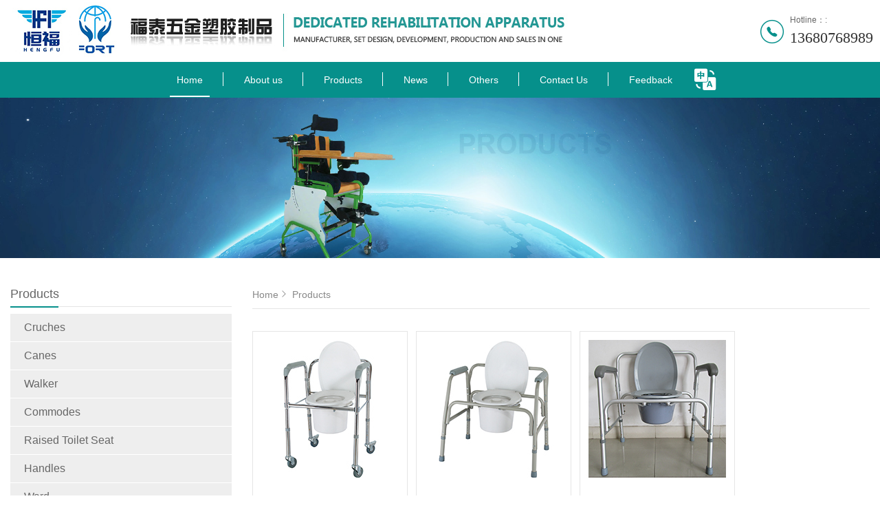

--- FILE ---
content_type: text/html; charset=UTF-8
request_url: http://www.hzfort.com/product/index-7.html
body_size: 3593
content:
<!DOCTYPE html>
<html lang="en">
<head>
    <meta charset="UTF-8">
    <meta name="renderer" content="webkit">
    <meta http-equiv="X-UA-Compatible" content="IE=edge,chrome=1">
    <meta name="viewport" content="width=device-width, initial-scale=1.0, user-scalable=0, minimal-ui">
    <meta http-equiv="Cache-Control" content="no-transform" />
    <meta http-equiv="Cache-Control" content="no-siteapp" />
    <meta name="applicable-device" content="pc,mobile"/>
    <meta name="MobileOptimized" content="width"/>
    <meta name="HandheldFriendly" content="true"/>
    <title>产品展示_Products_Fort Metal Plastic Products (Huizhou) Co.,Ltd.</title>
    <meta name="Keywords" content="产品展示" />
    <meta name="Description" content="产品展示" />
    <meta name="Robots" content="all" />
    <meta name="Author" content="Fort Metal Plastic Products (Huizhou) Co.,Ltd." />
    <meta name="Copyright" content="Fort Metal Plastic Products (Huizhou) Co.,Ltd. 2026" />
    <link rel="stylesheet" href="/views/user/50084135/10008/static/css/swiper.css">
    <link rel="stylesheet" href="/views/user/50084135/10008/static/css/animate.min.css" >
    <link rel="stylesheet" href="/views/user/50084135/10008/static/css/editor.css">
    <link rel="stylesheet" href="/views/user/50084135/10008/static/css/common.css">
    <script src="/views/user/50084135/10008/static/js/jquery.min.js"></script>
    <script src="/views/user/50084135/10008/static/js/swiper.js"></script>
    <script src="/views/user/50084135/10008/static/js/wow.min.js"></script>
    <script src="/views/user/50084135/10008/static/js/common.js"></script>
<script type="application/ld+json">{"@context":"https://schema.org","@type":["WebSite", "Organization"],"name":"产品展示_Products_Fort Metal Plastic Products (Huizhou) Co.,Ltd.","keywords":["产品展示"],"description":"产品展示","telephone":"13680768989","address":"Yi He Civil Affairs Industrial Area,Luoyang Town,Boluo Hsiung,Huizhou City,GuangDong,China","inLanguage":"zh-CN"}</script>
</head>
<body>
    <header>
        <div class="headerTop">
                        <a href="/" class="logo"><img src="http://img01.g3wei.com/efDRPRhptz.jpg" alt=""></a>
                        <div class="call">
                <i class="iconfont icon-dianhua"></i>
                <h6>Hotline：:</h6> 
                                <h3><a href="tel:{13680768989}">13680768989</a></h3>
                            </div>
            <div class="nav"><span></span><span></span><span></span></div>
        </div>
        <ul class="menu">
            <li name="index" class="active"><a href="/">Home</a></li>
            <!--                                                                                <li name="product1"><a href="/product/list-1.html">Cruches</a></li>
                                                <li name="product2"><a href="/product/list-2.html">Canes</a></li>
                                                            -->
            <li name="about"><a href="/about.html">About us</a></li>            <li name="product"><a href="/product/">Products</a></li>            <!--<li name="case"><a href="/case/">客户案例</a></li>-->
            <li name="news"><a href="/news/">News</a></li>            <li name="technical"><a href="/technical.html">Others</a></li>            <li name="contact"><a href="/contact.html">Contact Us</a></li>            <li name="feedback"><a href="/feedback.html">Feedback</a></li>
                        <div class="top">
                <i class="iconfont icon-fanyi-full"></i>
                <div class="top_r"> 
                                      
                    <a href="/cn/">简体中文</a>
                                      
                    <a href="/us/">English</a>
                                    </div>
            </div>
                    </ul>   
    </header>

    
    <div id="bgImg" >
                        <a class="swiper-slide img" href=""><img src="http://img01.g3wei.com/hRBFzDAXMR.jpg"></a>
            </div>
    <div id="content">
        <div id="product">
            <div class="left">
                <h3>Products</h3>
                                                    <ul>
                                                <li><a href="/product/list-1.html" title="{Cruches">Cruches</a></li>
                                                <li><a href="/product/list-2.html" title="{Canes">Canes</a></li>
                                                <li><a href="/product/list-3.html" title="{Walker">Walker</a></li>
                                                <li><a href="/product/list-4.html" title="{Commodes">Commodes</a></li>
                                                <li><a href="/product/list-5.html" title="{Raised Toilet Seat">Raised Toilet Seat</a></li>
                                                <li><a href="/product/list-6.html" title="{Handles">Handles</a></li>
                                                <li><a href="/product/list-7.html" title="{Ward">Ward</a></li>
                                                <li><a href="/product/list-8.html" title="{Bath bench">Bath bench</a></li>
                                                <li><a href="/product/list-9.html" title="{Accessories">Accessories</a></li>
                                            </ul>
                                <h3>联系方式</h3>
<dl>
    <dd><span>公 司：</span> Fort Metal Plastic Products (Huizhou) Co.,Ltd. </dd>
    <dd><span>地 址：</span> Yi He Civil Affairs Industrial Area,Luoyang Town,Boluo Hsiung,Huizhou City,GuangDong,China </dd>
    <dd><span>电 话：</span> 13680768989 </dd>
    <dd><span>E-mail：</span> fort-metal@vip.163.com </dd>
</dl>            </div>
            <div class="right">
                <div class="location">
                    <a href="/">Home<i class="iconfont icon-gengduo"></i></a>
                    <a href="javascript:;">Products</i></a>                </div>
                <div class="content">
                                        <ul class="List">
                                                <li><a href="/product/show-89.html">
                            <div class="img"><img src="http://img01.g3wei.com/WACJtj5sBM.jpg?x-oss-process=image/resize,m_fill,h_224,w_224" ></div>                            <div class="title">FT-4202W</div>
                        </a></li>
                                                <li><a href="/product/show-88.html">
                            <div class="img"><img src="http://img01.g3wei.com/bRMfZT2XNN.jpg?x-oss-process=image/resize,m_fill,h_224,w_224" ></div>                            <div class="title">FT-4203HD</div>
                        </a></li>
                                                <li><a href="/product/show-87.html">
                            <div class="img"><img src="http://img01.g3wei.com/YGAHhxFGw4.jpg?x-oss-process=image/resize,m_fill,h_224,w_224" ></div>                            <div class="title">FT-4206HD</div>
                        </a></li>
                                                <li><a href="/product/show-86.html">
                            <div class="img"><img src="http://img01.g3wei.com/Z6HKSF5NCf.jpg?x-oss-process=image/resize,m_fill,h_224,w_224" ></div>                            <div class="title">FT-4207HD</div>
                        </a></li>
                                                <li><a href="/product/show-85.html">
                            <div class="img"><img src="http://img01.g3wei.com/CsiitFYJr7.jpg?x-oss-process=image/resize,m_fill,h_224,w_224" ></div>                            <div class="title">FT-4204KD</div>
                        </a></li>
                                                <li><a href="/product/show-83.html">
                            <div class="img"><img src="http://img01.g3wei.com/fbZ58iSerk.jpg?x-oss-process=image/resize,m_fill,h_224,w_224" ></div>                            <div class="title">FT-4220</div>
                        </a></li>
                                                <li><a href="/product/show-82.html">
                            <div class="img"><img src="http://img01.g3wei.com/y6XbN4RSHJ.jpg?x-oss-process=image/resize,m_fill,h_224,w_224" ></div>                            <div class="title">FT-4221</div>
                        </a></li>
                                                <li><a href="/product/show-81.html">
                            <div class="img"><img src="http://img01.g3wei.com/c8tsWBiDxh.jpg?x-oss-process=image/resize,m_fill,h_224,w_224" ></div>                            <div class="title">FT-4205</div>
                        </a></li>
                                                <li><a href="/product/show-80.html">
                            <div class="img"><img src="http://img01.g3wei.com/QjJFjtYPCi.jpg?x-oss-process=image/resize,m_fill,h_224,w_224" ></div>                            <div class="title">FT-3100/3100W/3100W5</div>
                        </a></li>
                                                <li><a href="/product/show-78.html">
                            <div class="img"><img src="http://img01.g3wei.com/BH4QKcwMBn.jpg?x-oss-process=image/resize,m_fill,h_224,w_224" ></div>                            <div class="title">FT-3110/3110W/3110W5</div>
                        </a></li>
                                                <li><a href="/product/show-77.html">
                            <div class="img"><img src="http://img01.g3wei.com/t3fwm6k6Ed.jpg?x-oss-process=image/resize,m_fill,h_224,w_224" ></div>                            <div class="title">FT-3200/3200W/3200W5</div>
                        </a></li>
                                                <li><a href="/product/show-74.html">
                            <div class="img"><img src="http://img01.g3wei.com/PJktCHZZic.jpg?x-oss-process=image/resize,m_fill,h_224,w_224" ></div>                            <div class="title">FT-3210/3210W/3210W5</div>
                        </a></li>
                                                <li><a href="/product/show-71.html">
                            <div class="img"><img src="http://img01.g3wei.com/6TQSNbtfBy.jpg?x-oss-process=image/resize,m_fill,h_224,w_224" ></div>                            <div class="title">FT-3211/3211W/3211W5</div>
                        </a></li>
                                                <li><a href="/product/show-69.html">
                            <div class="img"><img src="http://img01.g3wei.com/QihzNSFySz.jpg?x-oss-process=image/resize,m_fill,h_224,w_224" ></div>                            <div class="title">FT-3400/3400W5</div>
                        </a></li>
                                                <li><a href="/product/show-68.html">
                            <div class="img"><img src="http://img01.g3wei.com/8mte8EBzrN.jpg?x-oss-process=image/resize,m_fill,h_224,w_224" ></div>                            <div class="title">FT-3401/3401W5</div>
                        </a></li>
                                                <li><a href="/product/show-67.html">
                            <div class="img"><img src="http://img01.g3wei.com/a2ACsFaRSN.jpg?x-oss-process=image/resize,m_fill,h_224,w_224" ></div>                            <div class="title">FT-3402/3402W5</div>
                        </a></li>
                                                <li><a href="/product/show-65.html">
                            <div class="img"><img src="http://img01.g3wei.com/T5dEkwnsbs.jpg?x-oss-process=image/resize,m_fill,h_224,w_224" ></div>                            <div class="title">FT-3404</div>
                        </a></li>
                                                <li><a href="/product/show-64.html">
                            <div class="img"><img src="http://img01.g3wei.com/cYr2Adxn3F.jpg?x-oss-process=image/resize,m_fill,h_224,w_224" ></div>                            <div class="title">FT-3405</div>
                        </a></li>
                                                <li><a href="/product/show-62.html">
                            <div class="img"><img src="http://img01.g3wei.com/rFBApBMB4y.jpg?x-oss-process=image/resize,m_fill,h_224,w_224" ></div>                            <div class="title">FT-1101</div>
                        </a></li>
                                                <li><a href="/product/show-60.html">
                            <div class="img"><img src="http://img01.g3wei.com/iH7EXm2R6X.jpg?x-oss-process=image/resize,m_fill,h_224,w_224" ></div>                            <div class="title">FT-1102</div>
                        </a></li>
                                            </ul>
                    <div id="pagination"><div class="pages"><em>&nbsp;198&nbsp;</em><a href="/product/index-6.html" class="prev">Prev</a><a href="/product/index-1.html">1</a><a href="/product/index-2.html">2</a><a href="/product/index-3.html">3</a><a href="/product/index-4.html">4</a><a href="/product/index-5.html">5</a><a href="/product/index-6.html">6</a><strong>7</strong><a href="/product/index-8.html">8</a><a href="/product/index-9.html">9</a><a href="/product/index-10.html">10</a><a href="/product/index-8.html" class="next">Next</a></div></div>
                                    </div>
            </div>
        </div>
    </div>
<footer>
        <div class="footer">
            <dl class="footerInformation">
                <dd>
                        
                    <div>Phone：13680768989</div>
                                       
                        
                    <div>Email：fort-metal@vip.163.com</div>
                                       
                        
                    <div>Address：Yi He Civil Affairs Industrial Area,Luoyang Town,Boluo Hsiung,Huizhou City,GuangDong,China</div>
                                    </dd>
                <dd class="inforContact">
                                           
                    <a href="tencent://message/?uin=479172694&amp;Site=&amp;Menu=yes" rel="nofollow" target="blank"><i class="iconfont icon-QQ"></i></a>
                    
                                                            <a href="javascript:;" rel="nofollow" target="blank"><i class="iconfont icon-weibo"></i></a>
                    
                                                            <a href="" rel="nofollow" class="wechatA"><i class="iconfont icon-weixin"></i>
                        <div class="wechatDiv"><i class="iconfont icon-sanjiaojiantoushang"></i><img src="http://img01.g3wei.com/pMAzkiTQeE.jpg?x-oss-process=image/resize,m_pad,h_120,w_120,color_FFFFFF"/></div>
                    </a>
                                    </dd>
                <dd class="copyright">
                    <p>Copyright © Fort Metal Plastic Products (Huizhou) Co.,Ltd.  All Rights Reserved  备案号：<a style="display: inline-block;" href="http://beian.miit.gov.cn/" target="_blank">粤ICP备09019646号-4 </a></p>
                </dd>
            </dl>
        </div>
    </footer>

      <link rel="stylesheet" href="https://at.alicdn.com/t/font_826145_1kvrj73qfjc.css">

 <!-- css -->
 <style>
    /* 手机端底部的  一键拨号  QQ号码 留言反馈*/
    .mobileFooter{ display:none;}
    @media screen and (max-width:768px){
        body{padding-bottom: 81px;}
        .mobileFooter{width: 100%;  display:block; display: flex; display: -webkit-flex; flex-wrap: nowrap; justify-content: space-between; align-items: center;  position: fixed;  left: 0; bottom: 0; z-index: 100; background-color: rgba(60, 55, 55, 0.9); }
        .mobileFooter div {text-align: center; width: 33%;  padding: 18px 0 0px 0; height: 100%;  }
        .mobileFooter div i{  font-size: 25px; color: #0c969e;  padding: 8px; background-color: #fff;  border-radius: 50%; -webkit-border-radius:50%; -o-border-radius:50%; }
        .mobileFooter div h6{ font-size: 14px; color: #fff; line-height: 2;  margin-top: 10px;}
    }
</style>

<!-- html -->
    <section class="mobileFooter">
        <div ><a href="/"><i class="iconfont icon-shouye1-copy"></i> <h6>Home</h6></a></div>
        <div ><a href="tel: 13680768989 "><i class="iconfont icon-dianhua"></i><h6>Phone</h6> </a></div>
        <div ><a href="/feedback.html" class="block"><i class="iconfont icon-qianyue"></i> <h6>Feedback</h6></a></div>
    </section>




</body>
</html>

--- FILE ---
content_type: application/javascript
request_url: http://www.hzfort.com/views/user/50084135/10008/static/js/common.js
body_size: 9069
content:

$(function(){
     new WOW().init();

    // 高亮显示头部链接
    var iLi = $('ul.menu');
    var winUlr = window.location.href;
    console.log(winUlr.indexOf("contact")+"ksdjkasd");

    if( winUlr.indexOf("about") != -1 || winUlr.indexOf("culture") != -1 || winUlr.indexOf("honor") != -1){
        iLi.find("li[name='about']").addClass('active').siblings("li").removeClass("active");

    }else if( winUlr.indexOf("contact") != -1){
        iLi.find("li[name='contact']").addClass('active').siblings("li").removeClass("active");

    }else if( winUlr.indexOf("product/list-1") != -1){
        iLi.find("li[name='product1']").addClass('active').siblings("li").removeClass("active");

    }else if( winUlr.indexOf("product/list-2") != -1){
        iLi.find("li[name='product2']").addClass('active').siblings("li").removeClass("active");

    }else if( winUlr.indexOf("product") != -1){
        iLi.find("li[name='product2']").addClass('active').siblings("li").removeClass("active");

    }else if( winUlr.indexOf("case") != -1){
        iLi.find("li[name='case']").addClass('active').siblings("li").removeClass("active");

    }else if( winUlr.indexOf("news") != -1){
        iLi.find("li[name='news']").addClass('active').siblings("li").removeClass("active");

    }else{
        iLi.find("li[name='index']").addClass('active').siblings("li").removeClass("active");       
    }









    //手机端的菜单按钮动态效果
    var flagA = false;
    var flag1 = false;
    $('header .headerTop .nav').click(function(){
        if(flag1 == true){
            flag1 = false;
            $('header .call').removeClass("active");
        }
        if(flagA == false){
            flagA = true;
            $('header .headerTop .nav span').eq(0).addClass('active');
            $('header .headerTop .nav span').eq(2).addClass('active');
            $('header .headerTop .nav span').eq(1).hide();
            $('header .menu').addClass("active");  
        }else{
            flagA = false;
            $('header .headerTop .nav span').eq(0).removeClass('active');
            $('header .headerTop .nav span').eq(2).removeClass('active');
            $('header .headerTop .nav span').eq(1).show();          
            $('header .menu').removeClass("active");  
        }
    });

    //首页电话图标点击事件
    $('header .call .icon-dianhua').click(function(){
        if(flagA == true){
            flagA = false;
            $('header .headerTop .nav span').eq(0).removeClass('active');
            $('header .headerTop .nav span').eq(2).removeClass('active');
            $('header .headerTop .nav span').eq(1).show();          
            $('header .menu').removeClass("active");
        }
        if(flag1){
            flag1 = false;
            $('header .call').removeClass("active");
        }else{
            flag1 = true;
             $('header .call').addClass("active");
        }
    });

    

    //底部微信wechat鼠标移入事件
    $(".wechatA .wechatDiv").hide(0);
    
    $(".wechatA").on("mouseenter ",function(){
        $(".wechatA .wechatDiv").show();   
    });
    $(".wechatA").on("mouseleave",function(){             
        $(".wechatA .wechatDiv").hide(0);             
    });

    var flagWechat = false;
    $(".wechatA").on("click",function(){
        if( flagWechat == false){
            $(".wechatA .wechatDiv").show();
            return flagWechat = true;
        }else if(flagWechat){
            $(".wechatA .wechatDiv").hide(0);
             return flagWechat = false;
        }
    });

})







   // 首页的留言反馈
    var nickname_REG = /^[\u4e00-\u9fa5]{2,5}$/; 
    var email_REG = /^[\w\-\.]+@[\w\-\.]+(\.\w+)+$/;
    var phone_REG = /^1[3|4|5|8][0-9]\d{4,8}$/;//手机号
    var phone2_REG = /^0\d{2,3}-?\d{7,8}$/;//座机号
    var content_REG = /^[\\u4E00-\\u9FFF]+$/;
    var nickname , phone , email , content ; 

   function check(){
      nickname = $('#formIndex #nickname').val();
      phone = $('#formIndex #phone').val();
      email = $('#formIndex #email').val();
      address = $('#formIndex #address').val();
      content = $('#formIndex #content').val();
      if(nickname == ''){
            $('#nickname').siblings('p').text('必须填写姓名');
            return false;
      }else if(phone == '' && email == ''){
            alert('电话和邮箱至少填写一项');
            return false;
      }else if(content == ''){
        $('#formIndex #content').siblings('p').text('必须填写留言内容');
        return false;
      }else{
          return true;
      }
   }

   function check_nickname(value){
        if(value == ''){
            $('#formIndex #nickname').siblings('p').text('必须填写姓名');
        }else if(!nickname_REG.test(value)){
            $('#formIndex #nickname').siblings('p').text('联系人为2到5个汉字字符');
        }else{
            $('#formIndex #nickname').siblings('p').text('');
        }
   }
   function check_email(value){
       if(value != '' && !email_REG.test(value)){
        $('#formIndex #email').siblings('p').text('请填写正确的邮箱格式');    
       }else{
        $('#formIndex #email').siblings('p').text('');  
       }
   }
   function check_phone(value){
    if(value != '') {
        if(!(phone_REG.test(value) || phone2_REG.test(value))){
            $('#formIndex #phone').siblings('p').text('请填写正确的号码');  
        }else{
            $('#formIndex #phone').siblings('p').text('');  
        }
    }else{
        $('#formIndex #phone').siblings('p').text('');  
    }
   }
   function check_email(value){
       if(value != '' && !email_REG.test(value)){
        $('#email').siblings('p').text('请填写正确的邮箱格式'); 
        }else{
            $('#formIndex #phone').siblings('p').text('');  
        }
   }
    function check_address(value){
        return true;
    }

   function check_content(value){
    if(value == ''){
        $('#formIndex #content').siblings('p').text('留言内容不能为空'); 
    }else{
        $('#formIndex #content').siblings('p').text('');  
    }
   }



$(function(){
    
   $('#submit0').click(function(){
       var flag = check();
        
       if(flag){
        var message = 'nickname='+nickname  + '&email=' + email + '&phone=' + phone + '&address=' + address + '&content=' + content ;
        console.log(message)
        var postUrl = window.location.href+"/feedback.html";
        $.post( postUrl + "?" + message, function(res) {
            console.log(res);
            if(res.code == 1){
                alert('留言成功');
                $('#formIndex input[type="text"]').val("");
                $('#formIndex #content').val("");

            }else if(res.code == 0 && res.msg == 'ILLEGAL_CONTENT'){
                $('#formIndex #content').siblings('p').text('留言内容至少包含一个汉字'); 
            }else{
                alert('留言失败！');
            }
        })
       }
   })
})



$(function(){
    //产品show页面的轮播效果


    var Bigswiper = new Swiper('.Bigswiper', {  
        centeredSlides:true,
        navigation: {nextEl: '.big-button-next',prevEl: '.big-button-prev',},
        allowTouchMove: false,
        on:{
            slideChangeTransitionEnd: function() {
                if(Math.abs(Bigswiper.activeIndex - Smallswiper.activeIndex) > 3){
                Smallswiper.slideTo(Bigswiper.activeIndex,500);
                }
            }
        }
    });
    var Smallswiper = new Swiper('.Smallswiper',{
      slidesPerView:'auto',
      spaceBetween:10,
      navigation: {nextEl: '.small-button-next',prevEl: '.small-button-prev',},
      on:{
            tap: function() {
                Bigswiper.slideTo(Smallswiper.clickedIndex,500)
                $('.Smallswiper .swiper-slide').removeClass('active-nav');
                $('.Smallswiper .swiper-slide').eq(Smallswiper.clickedIndex).addClass('active-nav');
            }
        }
    });
})





    //多语言切换
    $(function(){
        var flaglang = false;
        $(".top .icon-fanyi-full").on("click",function(e){
            //阻止事件=冒泡
            if( e && e.stopPropagation )
                e.stopPropagation();
            else{
                    window.event.cancelBubble = true;
            }

            //语言切换
            if( flaglang == false){
                $(".top_r").slideDown();
                flaglang = true;
            }else if( flaglang == true){
                $(".top_r").slideUp();
                flaglang = false;
            }
        
        });
        $("body").on('click',function(){
            $(".top_r").slideUp();
            flaglang = false;
        })
        
    })
    //JavaS